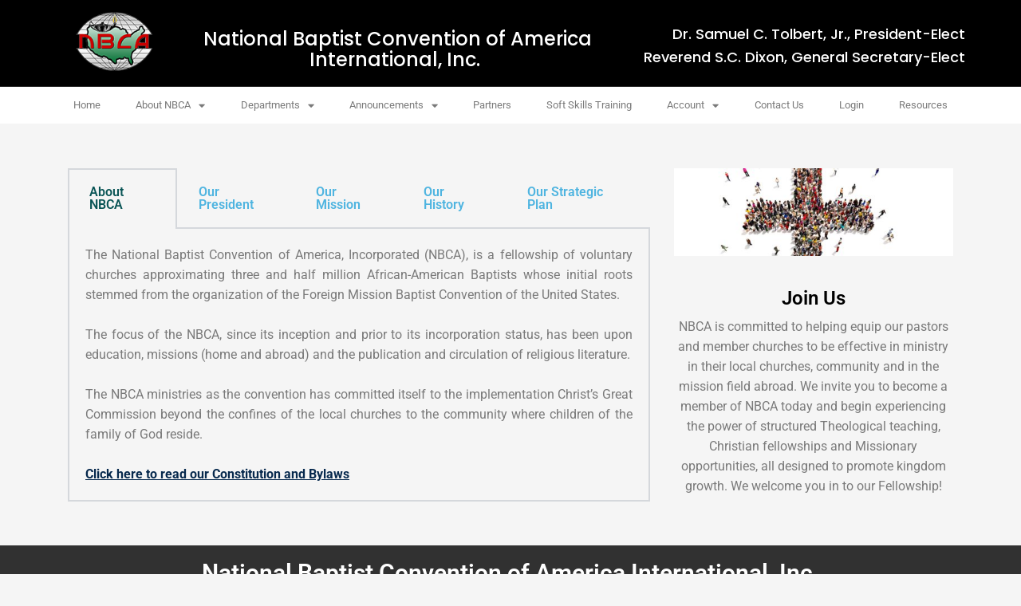

--- FILE ---
content_type: text/css
request_url: https://nbcainc.com/wp-content/themes/edumodo-child/style.css?ver=4.2
body_size: 175
content:
/**
* Theme Name: Edumodo Child
* Description: This is a child theme of Edumodo, generated by Merlin WP.
* Author: <a href="https://www.themexpert.com/">Themexpert</a>
* Template: edumodo
* Version: 4.2
*/

--- FILE ---
content_type: text/css
request_url: https://nbcainc.com/wp-content/uploads/elementor/css/post-19599.css?ver=1751455314
body_size: 408
content:
.elementor-kit-19599{--e-global-color-primary:#4EB4E0;--e-global-color-secondary:#54595F;--e-global-color-text:#7A7A7A;--e-global-color-accent:#0A5556;--e-global-color-1f0c49c6:#61CE70;--e-global-color-27a723af:#4054B2;--e-global-color-2a24c91e:#23A455;--e-global-color-1de3a437:#000;--e-global-color-2d6d6919:#FFF;--e-global-typography-primary-font-family:"Roboto";--e-global-typography-primary-font-weight:600;--e-global-typography-secondary-font-family:"Roboto Slab";--e-global-typography-secondary-font-weight:400;--e-global-typography-text-font-family:"Roboto";--e-global-typography-text-font-weight:400;--e-global-typography-accent-font-family:"Roboto";--e-global-typography-accent-font-weight:500;}.elementor-kit-19599 e-page-transition{background-color:#FFBC7D;}.elementor-section.elementor-section-boxed > .elementor-container{max-width:1140px;}.e-con{--container-max-width:1140px;}{}h1.entry-title{display:var(--page-title-display);}@media(max-width:1024px){.elementor-section.elementor-section-boxed > .elementor-container{max-width:1024px;}.e-con{--container-max-width:1024px;}}@media(max-width:767px){.elementor-section.elementor-section-boxed > .elementor-container{max-width:767px;}.e-con{--container-max-width:767px;}}

--- FILE ---
content_type: text/css
request_url: https://nbcainc.com/wp-content/uploads/elementor/css/post-13273.css?ver=1751457539
body_size: 489
content:
.elementor-13273 .elementor-element.elementor-element-990240c .elementor-repeater-item-a81c781.jet-parallax-section__layout .jet-parallax-section__image{background-size:auto;}.elementor-13273 .elementor-element.elementor-element-990240c{margin-top:0px;margin-bottom:0px;padding:0px 0px 0px 0px;z-index:1;}.elementor-13273 .elementor-element.elementor-element-b729167 .elementor-repeater-item-f241d4e.jet-parallax-section__layout .jet-parallax-section__image{background-size:auto;}.elementor-widget-tabs .elementor-tab-title, .elementor-widget-tabs .elementor-tab-title a{color:var( --e-global-color-primary );}.elementor-widget-tabs .elementor-tab-title.elementor-active,
					 .elementor-widget-tabs .elementor-tab-title.elementor-active a{color:var( --e-global-color-accent );}.elementor-widget-tabs .elementor-tab-title{font-family:var( --e-global-typography-primary-font-family ), Sans-serif;font-weight:var( --e-global-typography-primary-font-weight );}.elementor-widget-tabs .elementor-tab-content{color:var( --e-global-color-text );font-family:var( --e-global-typography-text-font-family ), Sans-serif;font-weight:var( --e-global-typography-text-font-weight );}.elementor-13273 .elementor-element.elementor-element-5f127db .elementor-tab-title, .elementor-13273 .elementor-element.elementor-element-5f127db .elementor-tab-title:before, .elementor-13273 .elementor-element.elementor-element-5f127db .elementor-tab-title:after, .elementor-13273 .elementor-element.elementor-element-5f127db .elementor-tab-content, .elementor-13273 .elementor-element.elementor-element-5f127db .elementor-tabs-content-wrapper{border-width:2px;}.elementor-13273 .elementor-element.elementor-element-5f127db .elementor-tab-title{-webkit-text-stroke-color:#000;stroke:#000;}.elementor-widget-image .widget-image-caption{color:var( --e-global-color-text );font-family:var( --e-global-typography-text-font-family ), Sans-serif;font-weight:var( --e-global-typography-text-font-weight );}.elementor-widget-image-box .elementor-image-box-title{color:var( --e-global-color-primary );font-family:var( --e-global-typography-primary-font-family ), Sans-serif;font-weight:var( --e-global-typography-primary-font-weight );}.elementor-widget-image-box .elementor-image-box-description{color:var( --e-global-color-text );font-family:var( --e-global-typography-text-font-family ), Sans-serif;font-weight:var( --e-global-typography-text-font-weight );}.elementor-13273 .elementor-element.elementor-element-20e1c26 .elementor-image-box-title{color:#000000;}.elementor-13273 .elementor-element.elementor-element-b729167{padding:40px 0px 40px 0px;}

--- FILE ---
content_type: text/css
request_url: https://nbcainc.com/wp-content/uploads/elementor/css/post-13409.css?ver=1759230166
body_size: 1337
content:
.elementor-13409 .elementor-element.elementor-element-5e7188b .elementor-repeater-item-fa781f9.jet-parallax-section__layout .jet-parallax-section__image{background-size:auto;}.elementor-13409 .elementor-element.elementor-element-997f120 .elementor-repeater-item-2bab956.jet-parallax-section__layout .jet-parallax-section__image{background-size:auto;}.elementor-widget-image .widget-image-caption{color:var( --e-global-color-text );font-family:var( --e-global-typography-text-font-family ), Sans-serif;font-weight:var( --e-global-typography-text-font-weight );}.elementor-13409 .elementor-element.elementor-element-826f781 img{width:82%;}.elementor-bc-flex-widget .elementor-13409 .elementor-element.elementor-element-b775623.elementor-column .elementor-widget-wrap{align-items:center;}.elementor-13409 .elementor-element.elementor-element-b775623.elementor-column.elementor-element[data-element_type="column"] > .elementor-widget-wrap.elementor-element-populated{align-content:center;align-items:center;}.elementor-widget-text-editor{font-family:var( --e-global-typography-text-font-family ), Sans-serif;font-weight:var( --e-global-typography-text-font-weight );color:var( --e-global-color-text );}.elementor-widget-text-editor.elementor-drop-cap-view-stacked .elementor-drop-cap{background-color:var( --e-global-color-primary );}.elementor-widget-text-editor.elementor-drop-cap-view-framed .elementor-drop-cap, .elementor-widget-text-editor.elementor-drop-cap-view-default .elementor-drop-cap{color:var( --e-global-color-primary );border-color:var( --e-global-color-primary );}.elementor-13409 .elementor-element.elementor-element-dc88674 > .elementor-widget-container{margin:26px 0px 0px 0px;}.elementor-13409 .elementor-element.elementor-element-dc88674{font-size:18px;color:#ffffff;}.elementor-13409 .elementor-element.elementor-element-997f120{margin-top:0px;margin-bottom:0px;padding:0px 0px 0px 0px;}.elementor-bc-flex-widget .elementor-13409 .elementor-element.elementor-element-d45cc6a.elementor-column .elementor-widget-wrap{align-items:center;}.elementor-13409 .elementor-element.elementor-element-d45cc6a.elementor-column.elementor-element[data-element_type="column"] > .elementor-widget-wrap.elementor-element-populated{align-content:center;align-items:center;}.elementor-13409 .elementor-element.elementor-element-ee77c78 > .elementor-widget-container{margin:15px 0px 0px 0px;}.elementor-13409 .elementor-element.elementor-element-ee77c78{text-align:right;font-size:12px;color:#ffffff;}.elementor-13409 .elementor-element.elementor-element-5e7188b:not(.elementor-motion-effects-element-type-background), .elementor-13409 .elementor-element.elementor-element-5e7188b > .elementor-motion-effects-container > .elementor-motion-effects-layer{background-color:#000000;}.elementor-13409 .elementor-element.elementor-element-5e7188b{transition:background 0.3s, border 0.3s, border-radius 0.3s, box-shadow 0.3s;z-index:5;}.elementor-13409 .elementor-element.elementor-element-5e7188b > .elementor-background-overlay{transition:background 0.3s, border-radius 0.3s, opacity 0.3s;}.elementor-13409 .elementor-element.elementor-element-95d5b97 .elementor-repeater-item-1500c45.jet-parallax-section__layout .jet-parallax-section__image{background-size:auto;}.elementor-13409 .elementor-element.elementor-element-95d5b97:not(.elementor-motion-effects-element-type-background), .elementor-13409 .elementor-element.elementor-element-95d5b97 > .elementor-motion-effects-container > .elementor-motion-effects-layer{background-color:#2b2b2b;}.elementor-13409 .elementor-element.elementor-element-95d5b97{transition:background 0.3s, border 0.3s, border-radius 0.3s, box-shadow 0.3s;}.elementor-13409 .elementor-element.elementor-element-95d5b97 > .elementor-background-overlay{transition:background 0.3s, border-radius 0.3s, opacity 0.3s;}.elementor-13409 .elementor-element.elementor-element-08ece49 .elementor-repeater-item-2cb289a.jet-parallax-section__layout .jet-parallax-section__image{background-size:auto;}.elementor-bc-flex-widget .elementor-13409 .elementor-element.elementor-element-1881d3e.elementor-column .elementor-widget-wrap{align-items:center;}.elementor-13409 .elementor-element.elementor-element-1881d3e.elementor-column.elementor-element[data-element_type="column"] > .elementor-widget-wrap.elementor-element-populated{align-content:center;align-items:center;}.elementor-13409 .elementor-element.elementor-element-1881d3e > .elementor-element-populated{margin:0px 0px 0px 0px;--e-column-margin-right:0px;--e-column-margin-left:0px;padding:0px 0px 0px 0px;}.elementor-widget-nav-menu .elementor-nav-menu .elementor-item{font-family:var( --e-global-typography-primary-font-family ), Sans-serif;font-weight:var( --e-global-typography-primary-font-weight );}.elementor-widget-nav-menu .elementor-nav-menu--main .elementor-item{color:var( --e-global-color-text );fill:var( --e-global-color-text );}.elementor-widget-nav-menu .elementor-nav-menu--main .elementor-item:hover,
					.elementor-widget-nav-menu .elementor-nav-menu--main .elementor-item.elementor-item-active,
					.elementor-widget-nav-menu .elementor-nav-menu--main .elementor-item.highlighted,
					.elementor-widget-nav-menu .elementor-nav-menu--main .elementor-item:focus{color:var( --e-global-color-accent );fill:var( --e-global-color-accent );}.elementor-widget-nav-menu .elementor-nav-menu--main:not(.e--pointer-framed) .elementor-item:before,
					.elementor-widget-nav-menu .elementor-nav-menu--main:not(.e--pointer-framed) .elementor-item:after{background-color:var( --e-global-color-accent );}.elementor-widget-nav-menu .e--pointer-framed .elementor-item:before,
					.elementor-widget-nav-menu .e--pointer-framed .elementor-item:after{border-color:var( --e-global-color-accent );}.elementor-widget-nav-menu{--e-nav-menu-divider-color:var( --e-global-color-text );}.elementor-widget-nav-menu .elementor-nav-menu--dropdown .elementor-item, .elementor-widget-nav-menu .elementor-nav-menu--dropdown  .elementor-sub-item{font-family:var( --e-global-typography-accent-font-family ), Sans-serif;font-weight:var( --e-global-typography-accent-font-weight );}.elementor-13409 .elementor-element.elementor-element-3170a29{z-index:5;}.elementor-13409 .elementor-element.elementor-element-3170a29 .elementor-menu-toggle{margin:0 auto;}.elementor-13409 .elementor-element.elementor-element-3170a29 .elementor-nav-menu .elementor-item{font-size:13px;font-weight:400;}.elementor-13409 .elementor-element.elementor-element-3170a29 .elementor-nav-menu--main .elementor-item:hover,
					.elementor-13409 .elementor-element.elementor-element-3170a29 .elementor-nav-menu--main .elementor-item.elementor-item-active,
					.elementor-13409 .elementor-element.elementor-element-3170a29 .elementor-nav-menu--main .elementor-item.highlighted,
					.elementor-13409 .elementor-element.elementor-element-3170a29 .elementor-nav-menu--main .elementor-item:focus{color:#fff;}.elementor-13409 .elementor-element.elementor-element-08ece49:not(.elementor-motion-effects-element-type-background), .elementor-13409 .elementor-element.elementor-element-08ece49 > .elementor-motion-effects-container > .elementor-motion-effects-layer{background-color:#ffffff;}.elementor-13409 .elementor-element.elementor-element-08ece49{transition:background 0.3s, border 0.3s, border-radius 0.3s, box-shadow 0.3s;margin-top:0px;margin-bottom:0px;z-index:5;}.elementor-13409 .elementor-element.elementor-element-08ece49 > .elementor-background-overlay{transition:background 0.3s, border-radius 0.3s, opacity 0.3s;}.elementor-theme-builder-content-area{height:400px;}.elementor-location-header:before, .elementor-location-footer:before{content:"";display:table;clear:both;}@media(max-width:767px){.elementor-13409 .elementor-element.elementor-element-826f781 > .elementor-widget-container{margin:0px 0px 0px 0px;padding:0px 0px 0px 0px;}.elementor-13409 .elementor-element.elementor-element-b775623 > .elementor-element-populated{margin:0px 0px 0px 0px;--e-column-margin-right:0px;--e-column-margin-left:0px;padding:0px 20px 0px 15px;}.elementor-13409 .elementor-element.elementor-element-dc88674 > .elementor-widget-container{margin:-18px 0px -18px 0px;padding:0px 0px 0px 0px;}.elementor-13409 .elementor-element.elementor-element-dc88674{text-align:center;}.elementor-13409 .elementor-element.elementor-element-ee77c78 > .elementor-widget-container{margin:-4px -4px -4px -4px;}.elementor-13409 .elementor-element.elementor-element-ee77c78{text-align:center;}.elementor-13409 .elementor-element.elementor-element-1881d3e > .elementor-element-populated{padding:10px 0px 20px 0px;}}@media(min-width:768px){.elementor-13409 .elementor-element.elementor-element-4b980a9{width:62.281%;}.elementor-13409 .elementor-element.elementor-element-0832296{width:20.704%;}.elementor-13409 .elementor-element.elementor-element-b775623{width:79.296%;}.elementor-13409 .elementor-element.elementor-element-d45cc6a{width:37.719%;}}/* Start custom CSS for section, class: .elementor-element-08ece49 */.elementor-13409 .elementor-element.elementor-element-08ece49 {
z-index: 999 !important;
}/* End custom CSS */

--- FILE ---
content_type: text/css
request_url: https://nbcainc.com/wp-content/uploads/elementor/css/post-13590.css?ver=1763682838
body_size: 993
content:
.elementor-13590 .elementor-element.elementor-element-a32dc91 .elementor-repeater-item-7fc6353.jet-parallax-section__layout .jet-parallax-section__image{background-size:auto;}.elementor-widget-heading .elementor-heading-title{font-family:var( --e-global-typography-primary-font-family ), Sans-serif;font-weight:var( --e-global-typography-primary-font-weight );color:var( --e-global-color-primary );}.elementor-13590 .elementor-element.elementor-element-db22106{text-align:center;}.elementor-13590 .elementor-element.elementor-element-db22106 .elementor-heading-title{color:#ffffff;}.elementor-13590 .elementor-element.elementor-element-a32dc91:not(.elementor-motion-effects-element-type-background), .elementor-13590 .elementor-element.elementor-element-a32dc91 > .elementor-motion-effects-container > .elementor-motion-effects-layer{background-color:rgba(0,0,0,0.8);}.elementor-13590 .elementor-element.elementor-element-a32dc91{transition:background 0.3s, border 0.3s, border-radius 0.3s, box-shadow 0.3s;padding:10px 0px 0px 0px;}.elementor-13590 .elementor-element.elementor-element-a32dc91 > .elementor-background-overlay{transition:background 0.3s, border-radius 0.3s, opacity 0.3s;}.elementor-13590 .elementor-element.elementor-element-2e06944 .elementor-repeater-item-67b049c.jet-parallax-section__layout .jet-parallax-section__image{background-size:auto;}.elementor-widget-text-editor{font-family:var( --e-global-typography-text-font-family ), Sans-serif;font-weight:var( --e-global-typography-text-font-weight );color:var( --e-global-color-text );}.elementor-widget-text-editor.elementor-drop-cap-view-stacked .elementor-drop-cap{background-color:var( --e-global-color-primary );}.elementor-widget-text-editor.elementor-drop-cap-view-framed .elementor-drop-cap, .elementor-widget-text-editor.elementor-drop-cap-view-default .elementor-drop-cap{color:var( --e-global-color-primary );border-color:var( --e-global-color-primary );}.elementor-13590 .elementor-element.elementor-element-91e843a{font-size:13px;color:#ffffff;}.elementor-13590 .elementor-element.elementor-element-4f88ac3{font-size:13px;color:#ffffff;}.elementor-13590 .elementor-element.elementor-element-73295f7{width:var( --container-widget-width, 101.177% );max-width:101.177%;--container-widget-width:101.177%;--container-widget-flex-grow:0;font-size:13px;color:#ffffff;}.elementor-13590 .elementor-element.elementor-element-de231bf{font-size:13px;color:#ffffff;}.elementor-13590 .elementor-element.elementor-element-ce32d4f{font-size:13px;color:#ffffff;}.elementor-13590 .elementor-element.elementor-element-e7a573e{text-align:center;}.elementor-13590 .elementor-element.elementor-element-83ec081{font-size:13px;color:#ffffff;}.elementor-13590 .elementor-element.elementor-element-2e06944:not(.elementor-motion-effects-element-type-background), .elementor-13590 .elementor-element.elementor-element-2e06944 > .elementor-motion-effects-container > .elementor-motion-effects-layer{background-color:#FFFFFFCC;}.elementor-13590 .elementor-element.elementor-element-2e06944{transition:background 0.3s, border 0.3s, border-radius 0.3s, box-shadow 0.3s;padding:30px 0px 20px 0px;}.elementor-13590 .elementor-element.elementor-element-2e06944 > .elementor-background-overlay{transition:background 0.3s, border-radius 0.3s, opacity 0.3s;}.elementor-13590 .elementor-element.elementor-element-0021b91 > .elementor-container > .elementor-column > .elementor-widget-wrap{align-content:center;align-items:center;}.elementor-13590 .elementor-element.elementor-element-0021b91 .elementor-repeater-item-f8eb8be.jet-parallax-section__layout .jet-parallax-section__image{background-size:auto;}.elementor-bc-flex-widget .elementor-13590 .elementor-element.elementor-element-1cac1a2.elementor-column .elementor-widget-wrap{align-items:center;}.elementor-13590 .elementor-element.elementor-element-1cac1a2.elementor-column.elementor-element[data-element_type="column"] > .elementor-widget-wrap.elementor-element-populated{align-content:center;align-items:center;}.elementor-13590 .elementor-element.elementor-element-1cac1a2 > .elementor-element-populated{text-align:left;}.elementor-13590 .elementor-element.elementor-element-acfc982 > .elementor-widget-container{margin:20px 0px 0px 0px;}.elementor-13590 .elementor-element.elementor-element-acfc982{text-align:left;font-size:12px;line-height:1em;}.elementor-13590 .elementor-element.elementor-element-8c3808d{--grid-template-columns:repeat(0, auto);--icon-size:10px;--grid-column-gap:10px;--grid-row-gap:0px;}.elementor-13590 .elementor-element.elementor-element-8c3808d .elementor-widget-container{text-align:right;}.elementor-13590 .elementor-element.elementor-element-8c3808d .elementor-social-icon{--icon-padding:1em;}.elementor-13590 .elementor-element.elementor-element-0021b91:not(.elementor-motion-effects-element-type-background), .elementor-13590 .elementor-element.elementor-element-0021b91 > .elementor-motion-effects-container > .elementor-motion-effects-layer{background-color:#000000;}.elementor-13590 .elementor-element.elementor-element-0021b91{transition:background 0.3s, border 0.3s, border-radius 0.3s, box-shadow 0.3s;margin-top:0px;margin-bottom:-25px;}.elementor-13590 .elementor-element.elementor-element-0021b91 > .elementor-background-overlay{transition:background 0.3s, border-radius 0.3s, opacity 0.3s;}.elementor-theme-builder-content-area{height:400px;}.elementor-location-header:before, .elementor-location-footer:before{content:"";display:table;clear:both;}